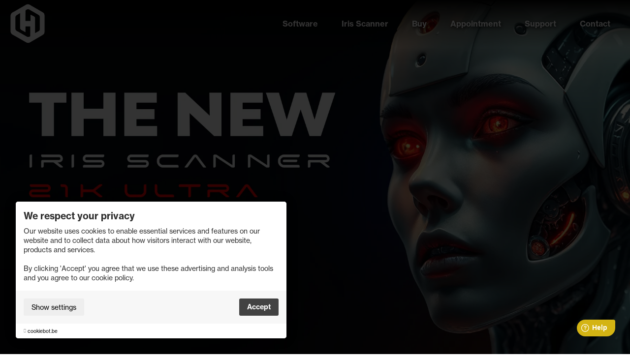

--- FILE ---
content_type: text/html; charset=UTF-8
request_url: https://horustone.com/en/home
body_size: 5403
content:
<!DOCTYPE html>
    <!--[if lt IE 7 ]> <html lang="en" class="ie ie6 en"> <![endif]-->
<!--[if IE 7 ]>    <html lang="en" class="ie ie7 en"> <![endif]-->
<!--[if IE 8 ]>    <html lang="en" class="ie ie8 en"> <![endif]-->
<!--[if IE 9 ]>    <html lang="en" class="ie ie9 en"> <![endif]-->
<!--[if (gt IE 9)|!(IE)]><!-->
    <html
    lang="en" class="modernbrowser en" data-page="home"> <!--<![endif]-->
    <head>

        <title>Horustone 3D Software Stone</title>
<meta name="description" content="State-of-the-art software creations. The ultimate game changer for your stone business. Horus, it's a fast travel to the future. " />
<meta name="keywords" content="Slab Scanner, Iris Scanner, The Original One, CNC MACHINE, Stone Slab Scanner, marble, granite, slab inventory, stone fabricator" />
<meta name="robot" content="index,follow" />
<meta name="language" content="en" />
<meta name="revisit-after" content="10 Days" />
<meta charset="UTF-8" />
<meta http-equiv="X-UA-Compatible" content="IE=edge,chrome=1">


<link rel="shortcut icon" href="https://horustone.com/favicon.ico" type="image/x-icon">
<link rel="icon" href="https://horustone.com/favicon.ico" type="image/x-icon">

<meta name="viewport" content="width=device-width , initial-scale=1, maximum-scale=1, minimum-scale=1" />
<meta property="og:title" content="Horustone 3D Software Stone"/>
<meta property="og:url" content="https://horustone.com/en/home" />
<meta property="og:description" content="State-of-the-art software creations. The ultimate game changer for your stone business. Horus, it's a fast travel to the future. "  />
<meta name="twitter:card" content="summary_large_image">
<meta name="twitter:url" content="https://horustone.com/en/home">
<meta name="twitter:title" content="Horustone 3D Software Stone">
<meta name="twitter:description" content="State-of-the-art software creations. The ultimate game changer for your stone business. Horus, it's a fast travel to the future. " />
    <meta name="google-site-verification" content="0mS5TX_2xGbYFEaCJ9acEGdMblJt-YVBbltLU0YcMTs" />
<link rel="alternate" href="https://horustone.com/en/home" hreflang="en" />
<link rel="alternate" href="https://horustone.com/pt/home" hreflang="pt" />



                    <link rel="stylesheet"  type="text/css"  href="https://horustone.com/site/data/assets/css/compiled/compiled.min.css?v=1720446221" />
        
                    
        <script src="https://cookiebot.be/nl/api/v1" type="text/javascript"></script>
                    <script>
        var cb = new CookieBot({
            'locale' : 'en',
            'version' : '3'
                    });
    </script>

        
        	<link rel="stylesheet" href="https://use.typekit.net/ovk7kci.css">
	
        
    


    


    

        
    <script type="text/javascript">
        window.dataLayer = window.dataLayer || [];
        function gtag(){window.dataLayer.push(arguments);}
        gtag('js', new Date());

        var tracking_ids = [];
                tracking_ids.push( 'G-MSJTF48V57' );
                tracking_ids.push( 'AW-11413684408' );
        
        gtag('consent', 'default', {
            'ad_storage': 'denied',
            'ad_user_data': 'denied',
            'ad_personalization': 'denied',
            'analytics_storage': 'denied'
        });

    </script>

        <script type="javascript/blocked" data-type="analyse" async src="https://www.googletagmanager.com/gtag/js?id=G-MSJTF48V57"></script>
    <script type="javascript/blocked" data-type="analyse">
                gtag('config', 'G-MSJTF48V57'    );
                gtag('config', 'AW-11413684408'    );
        
        console.log("GTAG init");
    </script>

    <script type="javascript/blocked" data-type="marketing">

        gtag('consent', 'update', {
            'ad_user_data': 'granted',
            'ad_personalization': 'granted',
            'ad_storage': 'granted',
            'analytics_storage': 'granted'
        });

    </script>



        <!-- Google Tag Manager -->
    <noscript><iframe src="//www.googletagmanager.com/ns.html?id=GTM-P3VZBL8F" height="0" width="0" style="display:none;visibility:hidden"></iframe></noscript>

        <script type="javascript/blocked" data-type="analyse">
        console.log("GTM INIT");
        window["dataLayer"] = window["dataLayer"]||[];
        window["dataLayer"].push({
            'gtm.start': new Date().getTime(),
            event      : 'gtm.js'
        });
        var f=document.getElementsByTagName("script")[0],
            j=document.createElement("script");
        j.async=true;
        j.src='//www.googletagmanager.com/gtm.js?id='+'GTM-P3VZBL8F';
        f.parentNode.insertBefore(j,f);

    </script>
    <!-- End Google Tag Manager -->

            <!-- Facebook Pixel Code -->

        

    
                    
    <script type="javascript/blocked" data-type="marketing">
        !function(f,b,e,v,n,t,s)
        {if(f.fbq)return;n=f.fbq=function(){n.callMethod?
            n.callMethod.apply(n,arguments):n.queue.push(arguments)};
            if(!f._fbq)f._fbq=n;n.push=n;n.loaded=!0;n.version='2.0';
            n.queue=[];t=b.createElement(e);t.async=!0;
            t.src=v;s=b.getElementsByTagName(e)[0];
            s.parentNode.insertBefore(t,s)}(window,document,'script',
            'https://connect.facebook.net/en_US/fbevents.js');

                    fbq('init', '1744928262692444');
        

        fbq('track', 'PageView');
    </script>
    <noscript>
                    <img height="1" width="1"
                 src="https://www.facebook.com/tr?id=1744928262692444&ev=PageView&noscript=1"/>
            </noscript>
    <!-- End Facebook Pixel Code -->


        



        


    </head>
            <body data-page="home" data-lng="en" class="">
        
        
        
		
	
<header>
	<div class="header" data-offset="1" data-scroll>
					
<div class="header-scrollbar js-bottom-bar hide-medium">
    <div class="row">
        <div class="col">
            <div class="flex flex--justify-end">
                <div class="btn-wrap">
                                                
                                                                                                            <a href="https://horustone.com/en/contact" class="btn btn--main-dark" title="Request demo" >Request demo</a>
                                                                        
                                                                                                            <a href="https://horustone.com/en/contact" class="btn btn--main" title="Request info" >Request info</a>
                                                            </div>
            </div>
        </div>
    </div>
</div>				<div class="row">
			<div class="col">
				<div class="top-bar hide-medium pos-relative">
					<div class="flex flex--padding flex--align-center">
						<div class="flex__item perc-20">
							<div class="header__logo relative-block">
								<img class="logo" src="https://horustone.com/site/data/assets/images/logo.png" alt="Horus">
								<a href="https://horustone.com/en/home" class="overlay-link" title="Horus"></a>
							</div>
						</div>
						<div class="flex__item perc-80">
							<div class="header__navigation">
																	<div class="navigation__item">
										<a  data-key="software"  href="https://horustone.com/en/software"  title="Software"  >Software</a>
									</div>
																	<div class="navigation__item">
										<a  data-key="hardware"  href="https://horustone.com/en/hardware"  title="Iris Scanner"  >Iris Scanner</a>
									</div>
																	<div class="navigation__item">
										<a  data-key="subscribe"  href="https://horustone.com/en/subscribe"  title="Buy"  >Buy</a>
									</div>
																	<div class="navigation__item">
										<a  data-key="appointment"  href="https://horustone.com/en/appointment"  title="Appointment"  >Appointment</a>
									</div>
																	<div class="navigation__item">
										<a  data-key="support"  href="https://horustone.com/en/support"  title="Support"  >Support</a>
									</div>
																	<div class="navigation__item">
										<a  data-key="contact"  href="https://horustone.com/en/contact"  title="Contact"  >Contact</a>
									</div>
																							</div>				
						</div>
					</div>
									</div>
			</div>			
		</div>


		
		<div class="navigation__block navigation__block--mobile">
    <div class="mobile-header__logo">
        <a href="https://horustone.com/en/home" class="overlay-link"></a>
        <div class="mobile-header__logo" style="background-image:url('https://horustone.com/site/data/assets/images/logo-gold.png')"></div>
    </div>
    <div class="mobile-header__btns">
                    <a href="tel:+1720-323-3037" class="mobile-header__btn">
                <i class="fas fa-phone-alt il-right"></i>
            </a>
                <a href="javascript:;" class="mobile-header__btn js-mobile-btn" data-panel="nav">
            <i class="fas fa-bars il-right"></i>
        </a>
    </div>
</div>

<div class="mobile-nav">
    <ul class="nav">
                                                        <li class="nav__item  ">
                <a  data-key="software"  href="https://horustone.com/en/software"  title="Software"  >Software</a>
            </li>
                                            
                    
                                        

                    <li class="nav__item nav__item--sub ">
                        <a href="https://horustone.com/en/software/match" title="Match">Match</a>
                    </li>           
                
                    
                                        

                    <li class="nav__item nav__item--sub ">
                        <a href="https://horustone.com/en/software/slabs-inventory" title="Slabs Inventory">Slabs Inventory</a>
                    </li>           
                
                    
                                        

                    <li class="nav__item nav__item--sub ">
                        <a href="https://horustone.com/en/software/smart-target" title="Smart Target">Smart Target</a>
                    </li>           
                
                    
                                        

                    <li class="nav__item nav__item--sub ">
                        <a href="https://horustone.com/en/software/dashboard" title="Dashboard">Dashboard</a>
                    </li>           
                
                    
                                        

                    <li class="nav__item nav__item--sub ">
                        <a href="https://horustone.com/en/software/web" title="Web">Web</a>
                    </li>           
                
                    
                                        

                    <li class="nav__item nav__item--sub ">
                        <a href="https://horustone.com/en/software/easyquote" title="EasyQuote">EasyQuote</a>
                    </li>           
                            
                        
                                                        <li class="nav__item  ">
                <a  data-key="hardware"  href="https://horustone.com/en/hardware"  title="Iris Scanner"  >Iris Scanner</a>
            </li>
                                            
                    
                                        

                    <li class="nav__item nav__item--sub ">
                        <a href="https://horustone.com/en/hardware/iris-scanner-21k-ultra" title="Iris Scanner 21K Ultra">Iris Scanner 21K Ultra</a>
                    </li>           
                
                    
                                        

                    <li class="nav__item nav__item--sub ">
                        <a href="https://horustone.com/en/hardware/horizontal-iris-scanner-21k" title="Horizontal Iris Scanner 21K Ultra">Horizontal Iris Scanner 21K Ultra</a>
                    </li>           
                            
                        
                                                        <li class="nav__item  ">
                <a  data-key="subscribe"  href="https://horustone.com/en/subscribe"  title="Buy"  >Buy</a>
            </li>
                        
                                                        <li class="nav__item  ">
                <a  data-key="appointment"  href="https://horustone.com/en/appointment"  title="Appointment"  >Appointment</a>
            </li>
                        
                                                        <li class="nav__item  ">
                <a  data-key="support"  href="https://horustone.com/en/support"  title="Support"  >Support</a>
            </li>
                        
                                                        <li class="nav__item  ">
                <a  data-key="contact"  href="https://horustone.com/en/contact"  title="Contact"  >Contact</a>
            </li>
                        
        
        
                    
                                                            <li class="nav__item nav__item--cta">
                    <a href="https://horustone.com/en/contact" class="btn btn--main-dark" title="Request demo" >Request demo</a>
                </li>
                                
                                                            <li class="nav__item nav__item--cta">
                    <a href="https://horustone.com/en/contact" class="btn btn--main" title="Request info" >Request info</a>
                </li>
                    
		
                    <li class="nav__item nav__item--socials">
                                    <div class="nav__item nav__item--facebook">
                        <a target="_blank" href="https://www.facebook.com/horustone" title="Facebook" >
                            <i class="fab fa-facebook-square"></i>
                        </a>
                    </div>	
                                                    <div class="nav__item nav__item--instagram">
                        <a target="_blank" href="https://www.instagram.com/horusoftware" title="Instagram" >
                            <i class="fab fa-instagram"></i>
                        </a>
                    </div>
                                                    <div class="nav__item nav__item--linkedin">
                        <a target="_blank" href="https://www.linkedin.com/company/horus-software-developer" title="LinkedIn" >
                            <i class="fab fa-linkedin"></i>
                        </a>
                    </div>
                                                    <div class="nav__item nav__item--youtube">
                        <a target="_blank" href="https://www.youtube.com/@horusoftwareartificialinte8063" title="YouTube" >
                            <i class="fab fa-youtube-square"></i>
                        </a>
                    </div>
                            </li>
                
    </ul>		
</div>	</div>
</header> 
	<div class="page-wrapper"> 		<div class="wrapper">
			
    
<section class="hero ">

    <div class="hero__slider" data-slider="fade" data="{ 'speed' : '2000', 'autoplay' : true, 'autoplaySpeed' : '4000' }">
        <div class="slider">
                            <div class="slider__item">
                    <div class="hero__picture picture" style="background-image:url('https://horustone.com/uploads/images/hero/CapawebsitethenewIrisScanner21KUltracomgaja.png?v=1758697106')"></div>
                </div>
                    </div>
    </div>

            <div class="hero__inner text-center">
            <h1 class="hero__title"></h1>
                    </div>
    
</section>
<section class="software-home section--xlarge pos-relative overflow-hidden">
    <div class="row">
        <div class="col">
            <div class="top-content">
                <div class="flex flex--padding">
                    <div class="flex__item perc-60 sm:perc-100">
                        <div class="top-content__content">
                            <h2 class="h1 top-content__title">THE FUTURE IS NOW.</h2>
                                                            <h3 class="h2 top-content__subtitle">Time to switch.</h3>
                                                                                        <div class="top-content__text-wrap">
                                    <div class="top-content__text">
                                        <div class="page-content"><p><strong>State-of-the-art software</strong> and the <strong>Iris Scanner 21K Ultra Slab Scanner</strong> – the ultimate game changers for your stone business. Horus Software brings you the most advanced technology for stone fabrication, boosting your operations into the future.&nbsp;</p></div>
                                    </div>
                                </div>
                                                    </div>
                    </div>
                    <div class="flex__item perc-40 sm:perc-100">
                                                    <div class="top-content__picture-wrap">
                                <div class="top-content__picture" style="background-image:url('https://horustone.com/uploads/images/softwareHome/mockup-catalog08.png?v=1620593986')"></div>
                            </div>
                                            </div>
                </div>
            </div>        
        </div>
    </div>
            <div class="bg-polygons">
            <div class="row">
                <div class="col">
                    <div class="padding-top--4">
                        <div class="flex flex--padding--big">
            <div class="flex__item perc-33 md:perc-50 sm:perc-100">
            <div class="software-item text-center pos-relative">
                <a href="https://horustone.com/en/software/match" class="overlay-link"></a>
                <div class="software-item__icon" style="background-image:url('https://horustone.com/uploads/files/software/HorusMatch-Gold.png')"></div>
                <h3 class="software-item__title">Match</h3>
                            </div>
        </div>
            <div class="flex__item perc-33 md:perc-50 sm:perc-100">
            <div class="software-item text-center pos-relative">
                <a href="https://horustone.com/en/software/slabs-inventory" class="overlay-link"></a>
                <div class="software-item__icon" style="background-image:url('https://horustone.com/uploads/files/software/unnamed-2.png')"></div>
                <h3 class="software-item__title">Slabs Inventory</h3>
                            </div>
        </div>
            <div class="flex__item perc-33 md:perc-50 sm:perc-100">
            <div class="software-item text-center pos-relative">
                <a href="https://horustone.com/en/software/smart-target" class="overlay-link"></a>
                <div class="software-item__icon" style="background-image:url('https://horustone.com/uploads/files/software/HorusTarget-Gold1613980270f445994b.png')"></div>
                <h3 class="software-item__title">Smart Target</h3>
                            </div>
        </div>
            <div class="flex__item perc-33 md:perc-50 sm:perc-100">
            <div class="software-item text-center pos-relative">
                <a href="https://horustone.com/en/software/dashboard" class="overlay-link"></a>
                <div class="software-item__icon" style="background-image:url('https://horustone.com/uploads/files/software/Dashboardicongold.png')"></div>
                <h3 class="software-item__title">Dashboard</h3>
                            </div>
        </div>
            <div class="flex__item perc-33 md:perc-50 sm:perc-100">
            <div class="software-item text-center pos-relative">
                <a href="https://horustone.com/en/software/web" class="overlay-link"></a>
                <div class="software-item__icon" style="background-image:url('https://horustone.com/uploads/files/software/unnamed-3168024469581722317.png')"></div>
                <h3 class="software-item__title">Web</h3>
                            </div>
        </div>
            <div class="flex__item perc-33 md:perc-50 sm:perc-100">
            <div class="software-item text-center pos-relative">
                <a href="https://horustone.com/en/software/easyquote" class="overlay-link"></a>
                <div class="software-item__icon" style="background-image:url('https://horustone.com/uploads/files/software/HorusEasyQuote-Gold.png')"></div>
                <h3 class="software-item__title">EasyQuote</h3>
                            </div>
        </div>
    </div>                    </div>
                </div>
            </div>
        </div>
    </section>
<section class="hardware-home section--xlarge no-top pos-relative overflow-hidden">
        <div class="bg-polygons bg-polygons--right">
                    <div class="row">
                <div class="col">
                    <div class="flex flex--padding--big sm:flex--padding">
                                                                        <div class="flex__item perc-100">
                                                            <div class="top-banner__picture-wrap contain">
                                    <div class="top-banner__picture top-banner__picture--product" style="background-image:url('https://horustone.com/uploads/images/hardwareHome/Mapworldscannerssold.png?v=1743522478')"></div>
                                </div>
                                                    </div>
                    </div>        
                </div>
            </div>
                <div class="row">
            <div class="col medium-10">
                <div class="main-content__content padding-top--4">
                    <h2 class="h1 main-content__title">START A REVOLUTION.</h2>
                                            <h3 class="h2 main-content__subtitle">Go Digital.</h3>
                                                                <div class="main-content__text padding-top--2">
                            <div class="page-content"><p>The <strong>Iris 21K Ultra Stone Slab Scanner</strong> brings every stone slab to your screen in pure digital reality, offering unmatched 21K resolution. What you see is what you get – capturing the natural texture, shapes, shine, and sensuality of stone with unrivaled precision. It’s so real you won’t believe it’s a stone slab image.</p></div>
                        </div>
                                    </div>        
            </div>
        </div>
                    <div class="row">
                <div class="col">
                    <div class="padding-top--4">
                        <div class="flex flex--justify-center flex--padding--big">
                    
        <div class="flex__item perc-100">
            <div class="trump-item pos-relative center">
                                    <div class="trump-item__icon" style="background-image:url('https://horustone.com/uploads/files/trump/10k_1664181512_f99b151f.svg')"></div>
                                <div class="trump-item__content">
                    <h3 class="h3 trump-item__title">HIGH RESOLUTION</h3>
                                            <h4 class="trump-item__subtitle">Trillions of colors.</h4>
                                                                <div class="trump-item__description">
                            <div class="page-content"><p>No light interference. No distortion. Perfect measures &amp; absolute realism.</p></div>
                        </div>
                                    </div>
            </div>
        </div>
    </div>                    </div>
                </div>
            </div>
                <div class="row">
            <div class="col medium-6 medium-centered text-center">
                <div class="padding-top--4">
                    <a href="https://horustone.com/en/hardware" class="btn btn--main btn--no-radius">DISCOVER HARDWARE</a>
                </div>
            </div>
        </div>
    </div>
</section>
		</div>
	</div>
	
	
<footer>
    <div class="footer pos-relative">
        <div class="footer__logo pos-absolute">
            <a href="https://horustone.com/en/home" class="overlay-link" title=""></a>
            <img src="https://horustone.com/site/data/assets/images/logo-footer.svg" alt="Horus">
        </div>
                    <div class="row">
                <div class="col">
                    <div class="footer__btns  padding-bottom--1">
                                                    <a href="mailto:sales@horusoftware.com" class="footer__btns__item" title="sales@horusoftware.com"><i class="fas fa-envelope il-left"></i>sales@horusoftware.com</a>
                                                                            <a href="phone:+1720-323-3037" class="footer__btns__item" title="+1 720-323-3037"><i class="fas fa-phone-alt il-left"></i>+1 720-323-3037</a>
                                            </div>
                </div>
            </div>
                            <div class="row">
                <div class="col">
                    <div class="footer__btns footer__btns--social  padding-bottom--1">
                        <div class="footer__btns__title">Follow us</div>
                                                    <a href="https://www.facebook.com/horustone" class="footer__btns__item" title="Facebook"><i class="fab fa-facebook-square"></i></a>
                                                                            <a href="https://www.instagram.com/horusoftware" class="footer__btns__item" title="Instagram"><i class="fab fa-instagram"></i></a>
                                                                            <a target="_blank" href="https://www.linkedin.com/company/horus-software-developer" class="footer__btns__item" title="LinkedIn" >
                                <i class="fab fa-linkedin"></i>
                            </a>
                                                                            <a target="_blank" href="https://www.youtube.com/@horusoftwareartificialinte8063" class="footer__btns__item" title="YouTube" >
                                <i class="fab fa-youtube-square"></i>
                            </a>
                                            </div>
                </div>
            </div>
                <div class="row">
            <div class="col">
                <div class="footer__nav padding-bottom--2">
                                            <div class="footer__nav__item">
                            <a  data-key="software"  href="https://horustone.com/en/software"  title="Software"  >Software</a>
                        </div>
                                            <div class="footer__nav__item">
                            <a  data-key="hardware"  href="https://horustone.com/en/hardware"  title="Iris Scanner"  >Iris Scanner</a>
                        </div>
                                            <div class="footer__nav__item">
                            <a  data-key="subscribe"  href="https://horustone.com/en/subscribe"  title="Buy"  >Buy</a>
                        </div>
                                            <div class="footer__nav__item">
                            <a  data-key="appointment"  href="https://horustone.com/en/appointment"  title="Appointment"  >Appointment</a>
                        </div>
                                            <div class="footer__nav__item">
                            <a  data-key="support"  href="https://horustone.com/en/support"  title="Support"  >Support</a>
                        </div>
                                            <div class="footer__nav__item">
                            <a  data-key="contact"  href="https://horustone.com/en/contact"  title="Contact"  >Contact</a>
                        </div>
                                    </div>
            </div>
        </div>
	</div>
    <div class="copy-bar pos-relative">
        <div class="row">
            <div class="col">
                <div class="copy-bar-container">
                    <div class="copy-bar-section">
                        <a title="&copy; Horus 2026" href="https://horustone.com/en/home"
                            class="copy-bar__item">&copy; Horus 2026</a>
                                                                            <a title="Privacy policy" href="https://horustone.com/en/privacy-policy"
                            class="copy-bar__item">Privacy policy</a>
                        <a title="Sitemap" href="https://horustone.com/en/sitemap" class="copy-bar__item">Sitemap</a>
                                                <a title="Login" href="https://horustone.com/en/login" class="copy-bar__item">Login</a>
                                            </div>
                    <div class="bottom-right">
                        <a href="https://enablers.agency" class="flex flex--align-center" title="Website by Enablers" target="_blank"></a>
                    </div>
                </div>
            </div>
        </div>
    </div>
</footer>

	


	
				<script>
	window.fwSettings={
	'widget_id':202000000773
	};
	!function(){if("function"!=typeof window.FreshworksWidget){var n=function(){n.q.push(arguments)};n.q=[],window.FreshworksWidget=n}}()
</script>
<script type='text/javascript' src='https://euc-widget.freshworks.com/widgets/202000000773.js' async defer></script>
	
                    
        

                    <script src="https://ajax.googleapis.com/ajax/libs/jquery/3.6.0/jquery.min.js" type="text/javascript"></script><script type="text/javascript">window.jQuery || document.write('<script src="https://horustone.com/cms/data/assets/js/plugins/jquery/jquery.min.js"><\/script>')</script><script type="text/javascript">window.domain ='https://horustone.com/en/';window.assets='https://horustone.com/site/data/assets';window.SRC_PATH ='https://horustone.com/site/data/src';</script><script type="text/javascript">window.base_domain ='https://horustone.com/en/';window.domain ='https://horustone.com/en/' ;</script><script src="https://horustone.com/site/data/assets/js/compiled/compiled.min.js?v=1715064840" type="text/javascript"></script>
        
    <!-- ~~ Cache | 13/01/2026 11:12 ~~  -->
</body>
</html>


--- FILE ---
content_type: image/svg+xml
request_url: https://horustone.com/site/data/assets/images/logo-footer.svg
body_size: 101704
content:
<svg xmlns="http://www.w3.org/2000/svg" xmlns:xlink="http://www.w3.org/1999/xlink" width="120.078" height="137.677" viewBox="0 0 120.078 137.677">
  <defs>
    <style>
      .cls-1 {
        fill: #323232;
      }

      .cls-2, .cls-3 {
        stroke: none;
      }

      .cls-3 {
        fill: rgba(0,0,0,0);
      }
    </style>
  </defs>
  <g id="Group_16" data-name="Group 16" transform="translate(-739.922 -5049.661)">
    <g id="Polygon_16" data-name="Polygon 16" class="cls-1" transform="translate(860 5049.661) rotate(90)">
      <path class="cls-2" d="M94.567,0A15,15,0,0,1,107.58,7.54L133.4,52.579a15,15,0,0,1,0,14.921l-25.82,45.039a15,15,0,0,1-13.013,7.54H43.11a15,15,0,0,1-13.013-7.54L4.277,67.5a15,15,0,0,1,0-14.921L30.1,7.54A15,15,0,0,1,43.11,0Z"/>
      <path class="cls-3" d="M 43.11013031005859 1.000007629394531 C 40.64851379394531 1.000007629394531 38.22154998779297 1.652297973632813 36.09160614013672 2.8863525390625 C 33.96167755126953 4.120407104492188 32.18872833251953 5.901496887207031 30.96443939208984 8.037055969238281 L 5.1444091796875 53.07589721679688 C 3.931304931640625 55.19194793701172 3.29010009765625 57.59969329833984 3.29010009765625 60.03882217407227 C 3.29010009765625 62.47795104980469 3.931304931640625 64.88568115234375 5.1444091796875 67.00175476074219 L 30.96442413330078 112.0405654907227 C 32.18871307373047 114.1761322021484 33.96165466308594 115.9572219848633 36.09160614013672 117.191291809082 C 38.22152709960938 118.4253463745117 40.64851379394531 119.07763671875 43.11013031005859 119.07763671875 L 94.56703948974609 119.07763671875 C 97.02865600585938 119.07763671875 99.45561981201172 118.4253463745117 101.5855484008789 117.191291809082 C 103.7154769897461 115.9572219848633 105.4884185791016 114.1761322021484 106.7127075195313 112.0405654907227 L 132.5327606201172 67.00175476074219 C 133.7458648681641 64.88568115234375 134.3870697021484 62.47795104980469 134.3870697021484 60.03882217407227 C 134.3870697021484 57.59969329833984 133.7458648681641 55.19197082519531 132.5327606201172 53.07589721679688 L 106.7127075195313 8.037055969238281 C 105.4884185791016 5.901496887207031 103.7154769897461 4.120407104492188 101.5855484008789 2.8863525390625 C 99.45561981201172 1.652297973632813 97.02865600585938 1.000007629394531 94.56703948974609 1.000007629394531 L 43.11013031005859 1.000007629394531 M 43.11013031005859 7.62939453125e-06 L 94.56703948974609 7.62939453125e-06 C 99.94239807128906 7.62939453125e-06 104.9068222045898 2.876327514648438 107.5802612304688 7.539710998535156 L 133.4003143310547 52.57855224609375 C 136.0493316650391 57.1993293762207 136.0493316650391 62.87831497192383 133.4003143310547 67.49909973144531 L 107.5802612304688 112.5379104614258 C 104.9068222045898 117.2013092041016 99.94239807128906 120.07763671875 94.56703948974609 120.07763671875 L 43.11013031005859 120.07763671875 C 37.73474884033203 120.07763671875 32.77033233642578 117.2013092041016 30.09687805175781 112.5379104614258 L 4.27685546875 67.49909973144531 C 1.627838134765625 62.87831497192383 1.627838134765625 57.19931411743164 4.27685546875 52.57855224609375 L 30.09689331054688 7.539710998535156 C 32.77033233642578 2.876327514648438 37.73476409912109 7.62939453125e-06 43.11013031005859 7.62939453125e-06 Z"/>
    </g>
    <image id="goldlogo" width="73" height="73" transform="translate(764 5082)" xlink:href="[data-uri]"/>
  </g>
</svg>


--- FILE ---
content_type: image/svg+xml
request_url: https://horustone.com/site/data/assets/images/letter-white.svg
body_size: 126
content:
<svg xmlns="http://www.w3.org/2000/svg" viewBox="0 0 24.11 31"><defs><style>.cls-1{fill:#FFFFFF;}</style></defs><g id="Layer_2" data-name="Layer 2"><g id="Layer_1-2" data-name="Layer 1"><g id="Group_13" data-name="Group 13"><path id="Path_17" data-name="Path 17" class="cls-1" d="M0,0H24.11L19.33,5H0Z"/><path id="Path_19" data-name="Path 19" class="cls-1" d="M0,12H18l1.12,2.43L18,17H0Z"/><path id="Path_18" data-name="Path 18" class="cls-1" d="M0,26H19.33l4.78,5H0Z"/></g></g></g></svg>

--- FILE ---
content_type: image/svg+xml
request_url: https://horustone.com/uploads/files/trump/10k_1664181512_f99b151f.svg
body_size: 3474
content:
<svg xmlns="http://www.w3.org/2000/svg" width="120.078" height="137.677" viewBox="0 0 120.078 137.677">
  <defs>
    <style>
      .cls-1 {
        fill: #323232;
      }

      .cls-2 {
        fill: #ebc17d;
        font-size: 46px;
        font-family: SegoeUI, Segoe UI;
      }

      .cls-3, .cls-4 {
        stroke: none;
      }

      .cls-4 {
        fill: rgba(0,0,0,0);
      }
    </style>
  </defs>
  <g id="Group_14" data-name="Group 14" transform="translate(-142 -4416)">
    <g id="Group_10" data-name="Group 10" transform="translate(142 4416)">
      <g id="Polygon_4" data-name="Polygon 4" class="cls-1" transform="translate(120.078 0) rotate(90)">
        <path class="cls-3" d="M94.567,0A15,15,0,0,1,107.58,7.54L133.4,52.579a15,15,0,0,1,0,14.921l-25.82,45.039a15,15,0,0,1-13.013,7.54H43.11a15,15,0,0,1-13.013-7.54L4.277,67.5a15,15,0,0,1,0-14.921L30.1,7.54A15,15,0,0,1,43.11,0Z"/>
        <path class="cls-4" d="M 43.11013031005859 1.000007629394531 C 40.64851379394531 1.000007629394531 38.22154998779297 1.652297973632813 36.09160614013672 2.8863525390625 C 33.96167755126953 4.120407104492188 32.18872833251953 5.901496887207031 30.96443939208984 8.037055969238281 L 5.1444091796875 53.07589721679688 C 3.931304931640625 55.19194793701172 3.29010009765625 57.59969329833984 3.29010009765625 60.03882217407227 C 3.29010009765625 62.47795104980469 3.931304931640625 64.88568115234375 5.1444091796875 67.00175476074219 L 30.96442413330078 112.0405654907227 C 32.18871307373047 114.1761322021484 33.96165466308594 115.9572219848633 36.09160614013672 117.191291809082 C 38.22152709960938 118.4253463745117 40.64851379394531 119.07763671875 43.11013031005859 119.07763671875 L 94.56703948974609 119.07763671875 C 97.02865600585938 119.07763671875 99.45561981201172 118.4253463745117 101.5855484008789 117.191291809082 C 103.7154769897461 115.9572219848633 105.4884185791016 114.1761322021484 106.7127075195313 112.0405654907227 L 132.5327606201172 67.00175476074219 C 133.7458648681641 64.88568115234375 134.3870697021484 62.47795104980469 134.3870697021484 60.03882217407227 C 134.3870697021484 57.59969329833984 133.7458648681641 55.19197082519531 132.5327606201172 53.07589721679688 L 106.7127075195313 8.037055969238281 C 105.4884185791016 5.901496887207031 103.7154769897461 4.120407104492188 101.5855484008789 2.8863525390625 C 99.45561981201172 1.652297973632813 97.02865600585938 1.000007629394531 94.56703948974609 1.000007629394531 L 43.11013031005859 1.000007629394531 M 43.11013031005859 7.62939453125e-06 L 94.56703948974609 7.62939453125e-06 C 99.94239807128906 7.62939453125e-06 104.9068222045898 2.876327514648438 107.5802612304688 7.539710998535156 L 133.4003143310547 52.57855224609375 C 136.0493316650391 57.1993293762207 136.0493316650391 62.87831497192383 133.4003143310547 67.49909973144531 L 107.5802612304688 112.5379104614258 C 104.9068222045898 117.2013092041016 99.94239807128906 120.07763671875 94.56703948974609 120.07763671875 L 43.11013031005859 120.07763671875 C 37.73474884033203 120.07763671875 32.77033233642578 117.2013092041016 30.09687805175781 112.5379104614258 L 4.27685546875 67.49909973144531 C 1.627838134765625 62.87831497192383 1.627838134765625 57.19931411743164 4.27685546875 52.57855224609375 L 30.09689331054688 7.539710998535156 C 32.77033233642578 2.876327514648438 37.73476409912109 7.62939453125e-06 43.11013031005859 7.62939453125e-06 Z"/>
      </g>
    </g>
    <text id="_10K" data-name="10K" class="cls-2" transform="translate(160 4500)"><tspan x="0" y="0">12K</tspan></text>
  </g>
</svg>


--- FILE ---
content_type: image/svg+xml
request_url: https://horustone.com/site/data/assets/images/icon-plus-circle.svg
body_size: 199
content:
<svg xmlns="http://www.w3.org/2000/svg" width="32" height="32" viewBox="0 0 32 32">
  <defs>
    <style>
      .cls-1 {
        fill: none;
        stroke: #c0832a;
        stroke-linecap: round;
        stroke-linejoin: round;
        stroke-width: 2px;
      }
    </style>
  </defs>
  <g id="Icon_feather-plus-circle" data-name="Icon feather-plus-circle" transform="translate(-2 -2)">
    <path id="Path_1" data-name="Path 1" class="cls-1" d="M33,18A15,15,0,1,1,18,3,15,15,0,0,1,33,18Z"/>
    <path id="Path_2" data-name="Path 2" class="cls-1" d="M18,12V24"/>
    <path id="Path_3" data-name="Path 3" class="cls-1" d="M12,18H24"/>
  </g>
</svg>


--- FILE ---
content_type: image/svg+xml
request_url: https://horustone.com/site/data/assets/images/bg_polygons.svg
body_size: 6569
content:
<svg xmlns="http://www.w3.org/2000/svg" width="1281" height="1338" viewBox="0 0 1281 1338">
  <defs>
    <style>
      .cls-1 {
        fill: #fafafa;
      }

      .cls-2 {
        fill: #f5f5f5;
      }

      .cls-3, .cls-4 {
        stroke: none;
      }

      .cls-4 {
        fill: rgba(0,0,0,0);
      }
    </style>
  </defs>
  <g id="Group_13" data-name="Group 13" transform="translate(399 -1511)">
    <g id="Polygon_14" data-name="Polygon 14" class="cls-1" transform="translate(882 1940) rotate(90)">
      <path class="cls-3" d="M601.227,0a60,60,0,0,1,52.06,30.171l177.622,310a60,60,0,0,1,0,59.658l-177.622,310A60,60,0,0,1,601.227,740H246.773a60,60,0,0,1-52.06-30.171l-177.622-310a60,60,0,0,1,0-59.658l177.622-310A60,60,0,0,1,246.773,0Z"/>
      <path class="cls-4" d="M 246.7727661132813 1 C 236.3964233398438 1 226.1664428710938 3.7501220703125 217.1887817382813 8.953125 C 208.2109985351563 14.1561279296875 200.739013671875 21.66497802734375 195.5804443359375 30.668212890625 L 17.9588623046875 340.6681213378906 C 12.85101318359375 349.5828857421875 10.1510009765625 359.7256774902344 10.1510009765625 370 C 10.1510009765625 380.2743225097656 12.85101318359375 390.4171142578125 17.9588623046875 399.331787109375 L 195.5804443359375 709.331787109375 C 200.739013671875 718.3350219726563 208.2109985351563 725.843994140625 217.1886596679688 731.046875 C 226.1663208007813 736.2498779296875 236.3963623046875 739 246.7726440429688 739 L 601.2273559570313 739 C 611.6036376953125 739 621.8336791992188 736.2498779296875 630.8113403320313 731.046875 C 639.7890014648438 725.843994140625 647.260986328125 718.3350219726563 652.4195556640625 709.331787109375 L 830.0411376953125 399.331787109375 C 835.1489868164063 390.4171142578125 837.848876953125 380.2743225097656 837.848876953125 370 C 837.848876953125 359.7256774902344 835.1489868164063 349.5828857421875 830.0411376953125 340.668212890625 L 652.4195556640625 30.668212890625 C 647.260986328125 21.66497802734375 639.7890014648438 14.156005859375 630.8113403320313 8.953125 C 621.8336791992188 3.7501220703125 611.6036376953125 1 601.2273559570313 1 L 246.7727661132813 1 M 246.7727661132813 0 L 601.2273559570313 0 C 622.7337646484375 0 642.5953369140625 11.51068115234375 653.2872314453125 30.17108154296875 L 830.9087524414063 340.1711120605469 C 841.4955444335938 358.6480102539063 841.4955444335938 381.3519897460938 830.9087524414063 399.8288879394531 L 653.2872314453125 709.828857421875 C 642.5953369140625 728.4893188476563 622.7337646484375 740 601.2273559570313 740 L 246.7726440429688 740 C 225.2662353515625 740 205.4046630859375 728.4893188476563 194.7127685546875 709.828857421875 L 17.09124755859375 399.8288879394531 C 6.50433349609375 381.3519897460938 6.50433349609375 358.6480102539063 17.09124755859375 340.1709899902344 L 194.7127685546875 30.17108154296875 C 205.4046630859375 11.51068115234375 225.266357421875 0 246.7727661132813 0 Z"/>
    </g>
    <g id="Polygon_13" data-name="Polygon 13" class="cls-2" transform="translate(768 1511) rotate(90)">
      <path class="cls-3" d="M957.148,0a80,80,0,0,1,69.4,40.213l288.639,503.5a80,80,0,0,1,0,79.574l-288.639,503.5a80,80,0,0,1-69.4,40.213h-576.3a80,80,0,0,1-69.4-40.213L22.809,623.287a80,80,0,0,1,0-79.574l288.639-503.5A80,80,0,0,1,380.852,0Z"/>
      <path class="cls-4" d="M 380.8518676757813 1 C 373.8655395507813 1 366.910400390625 1.925537109375 360.1795654296875 3.7508544921875 C 353.5582275390625 5.54638671875 347.1884155273438 8.2021484375 341.2470703125 11.6446533203125 C 335.3055419921875 15.087158203125 329.8335571289063 19.29248046875 324.9827270507813 24.143798828125 C 320.0517578125 29.0753173828125 315.7897338867188 34.649169921875 312.3150634765625 40.710205078125 L 23.676025390625 544.2101440429688 C 20.23291015625 550.21630859375 17.5927734375 556.650146484375 15.828857421875 563.33251953125 C 14.093017578125 569.9080200195313 13.2130126953125 576.693359375 13.2130126953125 583.4998168945313 C 13.2130126953125 590.3065185546875 14.093017578125 597.0918579101563 15.828857421875 603.6673583984375 C 17.5927734375 610.3496704101563 20.23291015625 616.7835083007813 23.676025390625 622.7896728515625 L 312.31494140625 1126.289794921875 C 315.78955078125 1132.350830078125 320.0515747070313 1137.924682617188 324.9825439453125 1142.856201171875 C 329.8333740234375 1147.70751953125 335.305419921875 1151.912841796875 341.2468872070313 1155.355346679688 C 347.1884155273438 1158.7978515625 353.5582275390625 1161.45361328125 360.1795654296875 1163.249145507813 C 366.910400390625 1165.074462890625 373.8655395507813 1166 380.8518676757813 1166 L 957.1480712890625 1166 C 964.1343994140625 1166 971.089599609375 1165.074462890625 977.8204345703125 1163.249145507813 C 984.4417724609375 1161.45361328125 990.8115234375 1158.7978515625 996.7530517578125 1155.355346679688 C 1002.694580078125 1151.912841796875 1008.166564941406 1147.70751953125 1013.017395019531 1142.856201171875 C 1017.948364257813 1137.924682617188 1022.210388183594 1132.350830078125 1025.68505859375 1126.289794921875 L 1314.323852539063 622.7898559570313 C 1317.76708984375 616.78369140625 1320.4072265625 610.349853515625 1322.171264648438 603.66748046875 C 1323.906860351563 597.0919799804688 1324.787109375 590.306640625 1324.787109375 583.5 C 1324.787109375 576.693359375 1323.906860351563 569.9080200195313 1322.171264648438 563.33251953125 C 1320.4072265625 556.650146484375 1317.76708984375 550.21630859375 1314.323852539063 544.2101440429688 L 1025.68505859375 40.710205078125 C 1022.210388183594 34.649169921875 1017.948364257813 29.075439453125 1013.017395019531 24.143798828125 C 1008.166564941406 19.29248046875 1002.694580078125 15.087158203125 996.7530517578125 11.6446533203125 C 990.8115234375 8.202392578125 984.4417724609375 5.54638671875 977.8204345703125 3.7508544921875 C 971.089599609375 1.925537109375 964.1343994140625 1 957.1480712890625 1 L 380.8518676757813 1 M 380.8518676757813 0 L 957.1480712890625 0 C 985.8170166015625 0 1012.29443359375 15.3409423828125 1026.552490234375 40.212890625 L 1315.19140625 543.7128295898438 C 1329.31884765625 568.3565063476563 1329.31884765625 598.6434936523438 1315.19140625 623.2871704101563 L 1026.552490234375 1126.787109375 C 1012.29443359375 1151.6591796875 985.8170166015625 1167 957.1480712890625 1167 L 380.8518676757813 1167 C 352.1829223632813 1167 325.70556640625 1151.6591796875 311.4473876953125 1126.787109375 L 22.80859375 623.2869873046875 C 8.6812744140625 598.643310546875 8.6812744140625 568.3565063476563 22.80859375 543.7128295898438 L 311.447509765625 40.212890625 C 325.7057495117188 15.3408203125 352.1829223632813 0 380.8518676757813 0 Z"/>
    </g>
  </g>
</svg>
